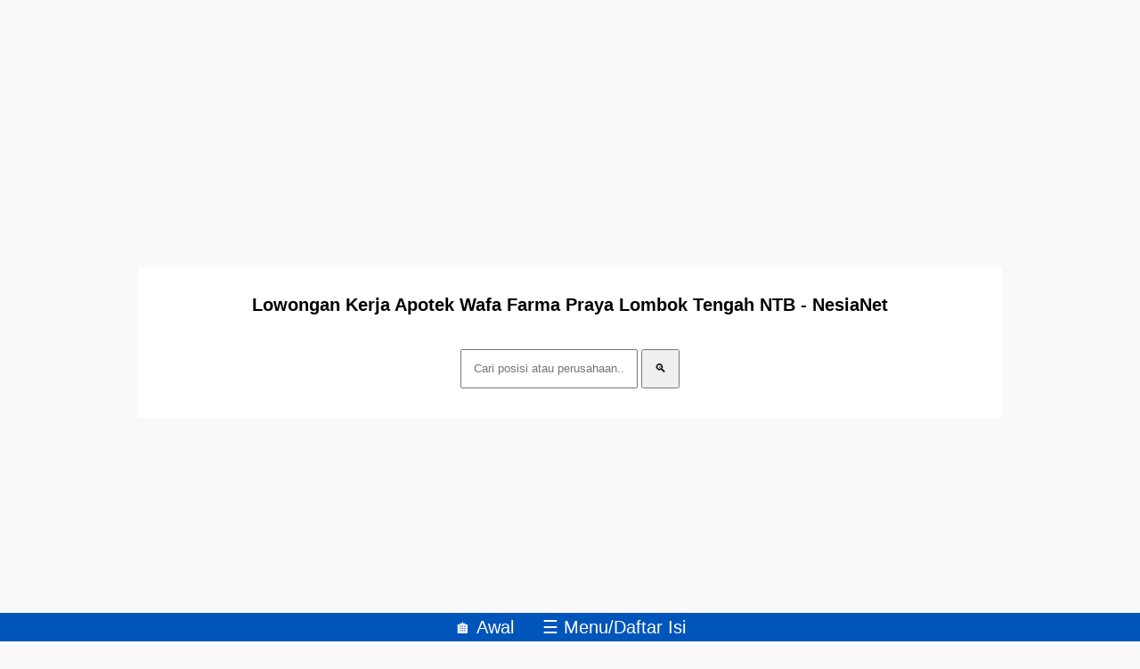

--- FILE ---
content_type: text/html; charset=UTF-8
request_url: https://www.nesianet.id/2020/11/nesianet-lowongan-kerja.html
body_size: 3444
content:
<!DOCTYPE html>
<HTML dir='ltr' lang='id'>
<head>
<meta charset='UTF-8'/>
<meta content='width=device-width' name='viewport'/>
<title>Lowongan Kerja Apotek Wafa Farma Praya Lombok Tengah NTB - NesiaNet</title>
<link href='https://www.nesianet.id/2020/11/nesianet-lowongan-kerja.html' rel='canonical'/>
<link href='https://www.nesianet.id/favicon.ico' rel='icon' type='image/x-icon'/>
<meta content='NesiaNet Info Lowongan Kerja Mataram Lombok Sumbawa Bima Dompu NTB Bali NTT, Komunitas dan Media Bursa Kerja Terbesar di Nusa Tenggara Barat. - NesiaNet: Lowongan Kerja Apotek Wafa Farma Praya Lombok Tengah NTB' name='description'/>
<meta content='https://www.nesianet.id/2020/11/nesianet-lowongan-kerja.html' property='og:url'/>
<meta content='Lowongan Kerja Apotek Wafa Farma Praya Lombok Tengah NTB' property='og:title'/>
<meta content='NesiaNet Info Lowongan Kerja Mataram Lombok Sumbawa Bima Dompu NTB Bali NTT, Komunitas dan Media Bursa Kerja Terbesar di Nusa Tenggara Barat.' property='og:description'/>
<meta content='https://blogger.googleusercontent.com/img/b/R29vZ2xl/AVvXsEiF17AHm5Umz1Iv4k0iTyiLll9BDUVDyD0TCfmIoKE7X6qptmZ823_37BqMXLgR0ftBG6eqAQmqEd8JTw8pjqkvwgSgVSMgiKWaxcONNOnLchbt-zQ-BQflFIbwngTPS07CVYf9rfyJi2_B/w1200-h630-p-k-no-nu/loker-wafa-922021.jpg' property='og:image'/>
<meta content='NesiaNet' property='og:site_name'/>
<meta content='https://blogger.googleusercontent.com/img/b/R29vZ2xl/AVvXsEiF17AHm5Umz1Iv4k0iTyiLll9BDUVDyD0TCfmIoKE7X6qptmZ823_37BqMXLgR0ftBG6eqAQmqEd8JTw8pjqkvwgSgVSMgiKWaxcONNOnLchbt-zQ-BQflFIbwngTPS07CVYf9rfyJi2_B/w320-h320/loker-wafa-922021.jpg' property='og:image'/>
<style>
body{max-width:970px;margin:0 auto;background:#f9f9f9;font-family:sans-serif;line-height:1.6}a{color:#05B;text-decoration:none}.hd{font-size:1.25rem}.jd{font-size:1rem;color:#333}.tg{font-size:.625rem}.fl{display:flex;align-items:center}.pc{margin:1.25rem 0;padding:0.8rem}.p0{min-height:100px;width:100%;overflow-wrap:break-word}.p1{color:#fff}.p2{background:#fff}.bg{background:#05B}.sti{position:fixed;bottom:0;left:0;right:0;z-index:999}.separator{text-align:center}.separator a img{max-width:100%;height:auto}
</style>
<script async='async' crossorigin='anonymous' src='https://pagead2.googlesyndication.com/pagead/js/adsbygoogle.js?client=ca-pub-9881622081555157'></script>

<!--<head>
<link href='https://www.blogger.com/static/v1/widgets/55013136-widget_css_bundle.css' rel='stylesheet' type='text/css'/>
<link href='https://www.blogger.com/dyn-css/authorization.css?targetBlogID=3654364729474107302&amp;zx=5284d3d0-e3f7-4467-aab1-b901cffeb0d5' media='none' onload='if(media!=&#39;all&#39;)media=&#39;all&#39;' rel='stylesheet'/><noscript><link href='https://www.blogger.com/dyn-css/authorization.css?targetBlogID=3654364729474107302&amp;zx=5284d3d0-e3f7-4467-aab1-b901cffeb0d5' rel='stylesheet'/></noscript>
<meta name='google-adsense-platform-account' content='ca-host-pub-1556223355139109'/>
<meta name='google-adsense-platform-domain' content='blogspot.com'/>

<script async src="https://pagead2.googlesyndication.com/pagead/js/adsbygoogle.js?client=ca-pub-9881622081555157&host=ca-host-pub-1556223355139109" crossorigin="anonymous"></script>

<!-- data-ad-client=ca-pub-9881622081555157 -->

</head>
<body>
<ins class='adsbygoogle' data-ad-client='ca-pub-9881622081555157' data-ad-format='auto' data-ad-slot='1914862609' data-full-width-responsive='true' style='display:block'></ins>
<script>
(adsbygoogle = window.adsbygoogle || []).push({});
</script>
<div class='pc p2 separator'>
<h1 class='hd'>Lowongan Kerja Apotek Wafa Farma Praya Lombok Tengah NTB - NesiaNet</h1>
<form action='/search' method='get'>
<input class='pc' name='q' placeholder='Cari posisi atau perusahaan...' required='' type='text'/>
<input name='by-date' type='hidden' value='true'/>
<button class='pc' type='submit'>🔍</button>
</form>
</div>
<ins class='adsbygoogle' data-ad-client='ca-pub-9881622081555157' data-ad-format='auto' data-ad-slot='1887598989' data-full-width-responsive='true' style='display:block'></ins>
<script>
(adsbygoogle = window.adsbygoogle || []).push({});
</script>
<div class='section' id='blog'><div class='widget Blog' data-version='1' id='Blog1'>
<div class='pc p2'>
<div class='p0'>
<div class='separator'>23 November 2023</div><br/>
<div class="separator" style="clear: both; text-align: center;"><a href="https://blogger.googleusercontent.com/img/b/R29vZ2xl/AVvXsEiF17AHm5Umz1Iv4k0iTyiLll9BDUVDyD0TCfmIoKE7X6qptmZ823_37BqMXLgR0ftBG6eqAQmqEd8JTw8pjqkvwgSgVSMgiKWaxcONNOnLchbt-zQ-BQflFIbwngTPS07CVYf9rfyJi2_B/s2000/loker-wafa-922021.jpg" imageanchor="1" style="margin-left: 1em; margin-right: 1em;"><img alt="Lowongan Kerja" border="0" data-original-height="2000" data-original-width="2000" height="320" loading="lazy" src="https://blogger.googleusercontent.com/img/b/R29vZ2xl/AVvXsEiF17AHm5Umz1Iv4k0iTyiLll9BDUVDyD0TCfmIoKE7X6qptmZ823_37BqMXLgR0ftBG6eqAQmqEd8JTw8pjqkvwgSgVSMgiKWaxcONNOnLchbt-zQ-BQflFIbwngTPS07CVYf9rfyJi2_B/w320-h320-rw/loker-wafa-922021.jpg" title="Lowongan Kerja" width="320" /></a></div><br /><p><br /></p></div>
</div>
<div class='sti separator bg hd'>
<a href='https://www.nesianet.id/2023/11/talent-scouting-mataram-lombok-ntb.html' title='Lebih Baru'>&#11013;&#65039;</a>
<a class='pc p1' href='https://www.nesianet.id/'>🏠 Awal</a>
<a class='pc p1' href='https://www.nesianet.id/p/nesianet.html'>&#9776; Menu/Daftar Isi</a>
<a href='https://www.nesianet.id/2021/02/program-beasiswa-s2-dalam-dan-luar.html' title='lainnya'>&#10145;&#65039;</a>
</div>
</div></div>
<ins class='adsbygoogle' data-ad-client='ca-pub-9881622081555157' data-ad-format='auto' data-ad-slot='3168891064' data-full-width-responsive='true' style='display:block'></ins>
<script>
(adsbygoogle = window.adsbygoogle || []).push({});
</script>
<div class='pc'></div>
<!--
<script type="text/javascript" src="https://www.blogger.com/static/v1/widgets/382300504-widgets.js"></script>
<script type='text/javascript'>
window['__wavt'] = 'AOuZoY4YPt2Y_i3YylQpgV1RSLsS5GCGKQ:1767549638859';_WidgetManager._Init('//www.blogger.com/rearrange?blogID\x3d3654364729474107302','//www.nesianet.id/2020/11/nesianet-lowongan-kerja.html','3654364729474107302');
_WidgetManager._SetDataContext([{'name': 'blog', 'data': {'blogId': '3654364729474107302', 'title': 'NesiaNet', 'url': 'https://www.nesianet.id/2020/11/nesianet-lowongan-kerja.html', 'canonicalUrl': 'https://www.nesianet.id/2020/11/nesianet-lowongan-kerja.html', 'homepageUrl': 'https://www.nesianet.id/', 'searchUrl': 'https://www.nesianet.id/search', 'canonicalHomepageUrl': 'https://www.nesianet.id/', 'blogspotFaviconUrl': 'https://www.nesianet.id/favicon.ico', 'bloggerUrl': 'https://www.blogger.com', 'hasCustomDomain': true, 'httpsEnabled': true, 'enabledCommentProfileImages': true, 'gPlusViewType': 'FILTERED_POSTMOD', 'adultContent': false, 'analyticsAccountNumber': '', 'encoding': 'UTF-8', 'locale': 'id', 'localeUnderscoreDelimited': 'id', 'languageDirection': 'ltr', 'isPrivate': false, 'isMobile': false, 'isMobileRequest': false, 'mobileClass': '', 'isPrivateBlog': false, 'isDynamicViewsAvailable': false, 'feedLinks': '\x3clink rel\x3d\x22alternate\x22 type\x3d\x22application/atom+xml\x22 title\x3d\x22NesiaNet - Atom\x22 href\x3d\x22https://www.nesianet.id/feeds/posts/default\x22 /\x3e\n\x3clink rel\x3d\x22alternate\x22 type\x3d\x22application/rss+xml\x22 title\x3d\x22NesiaNet - RSS\x22 href\x3d\x22https://www.nesianet.id/feeds/posts/default?alt\x3drss\x22 /\x3e\n\x3clink rel\x3d\x22service.post\x22 type\x3d\x22application/atom+xml\x22 title\x3d\x22NesiaNet - Atom\x22 href\x3d\x22https://www.blogger.com/feeds/3654364729474107302/posts/default\x22 /\x3e\n\n', 'meTag': '', 'adsenseClientId': 'ca-pub-9881622081555157', 'adsenseHostId': 'ca-host-pub-1556223355139109', 'adsenseHasAds': true, 'adsenseAutoAds': true, 'boqCommentIframeForm': true, 'loginRedirectParam': '', 'view': '', 'dynamicViewsCommentsSrc': '//www.blogblog.com/dynamicviews/4224c15c4e7c9321/js/comments.js', 'dynamicViewsScriptSrc': '//www.blogblog.com/dynamicviews/daef15016aa26cab', 'plusOneApiSrc': 'https://apis.google.com/js/platform.js', 'disableGComments': true, 'interstitialAccepted': false, 'sharing': {'platforms': [{'name': 'Dapatkan link', 'key': 'link', 'shareMessage': 'Dapatkan link', 'target': ''}, {'name': 'Facebook', 'key': 'facebook', 'shareMessage': 'Bagikan ke Facebook', 'target': 'facebook'}, {'name': 'BlogThis!', 'key': 'blogThis', 'shareMessage': 'BlogThis!', 'target': 'blog'}, {'name': 'X', 'key': 'twitter', 'shareMessage': 'Bagikan ke X', 'target': 'twitter'}, {'name': 'Pinterest', 'key': 'pinterest', 'shareMessage': 'Bagikan ke Pinterest', 'target': 'pinterest'}, {'name': 'Email', 'key': 'email', 'shareMessage': 'Email', 'target': 'email'}], 'disableGooglePlus': true, 'googlePlusShareButtonWidth': 0, 'googlePlusBootstrap': '\x3cscript type\x3d\x22text/javascript\x22\x3ewindow.___gcfg \x3d {\x27lang\x27: \x27id\x27};\x3c/script\x3e'}, 'hasCustomJumpLinkMessage': true, 'jumpLinkMessage': 'Read more \xbb', 'pageType': 'item', 'postId': '8954199500702629261', 'postImageThumbnailUrl': 'https://blogger.googleusercontent.com/img/b/R29vZ2xl/AVvXsEiF17AHm5Umz1Iv4k0iTyiLll9BDUVDyD0TCfmIoKE7X6qptmZ823_37BqMXLgR0ftBG6eqAQmqEd8JTw8pjqkvwgSgVSMgiKWaxcONNOnLchbt-zQ-BQflFIbwngTPS07CVYf9rfyJi2_B/s72-w320-c-h320/loker-wafa-922021.jpg', 'postImageUrl': 'https://blogger.googleusercontent.com/img/b/R29vZ2xl/AVvXsEiF17AHm5Umz1Iv4k0iTyiLll9BDUVDyD0TCfmIoKE7X6qptmZ823_37BqMXLgR0ftBG6eqAQmqEd8JTw8pjqkvwgSgVSMgiKWaxcONNOnLchbt-zQ-BQflFIbwngTPS07CVYf9rfyJi2_B/w320-h320/loker-wafa-922021.jpg', 'pageName': 'Lowongan Kerja Apotek Wafa Farma Praya Lombok Tengah NTB', 'pageTitle': 'NesiaNet: Lowongan Kerja Apotek Wafa Farma Praya Lombok Tengah NTB'}}, {'name': 'features', 'data': {}}, {'name': 'messages', 'data': {'edit': 'Edit', 'linkCopiedToClipboard': 'Tautan disalin ke papan klip!', 'ok': 'Oke', 'postLink': 'Tautan Pos'}}, {'name': 'template', 'data': {'name': 'custom', 'localizedName': 'Khusus', 'isResponsive': false, 'isAlternateRendering': false, 'isCustom': true}}, {'name': 'view', 'data': {'classic': {'name': 'classic', 'url': '?view\x3dclassic'}, 'flipcard': {'name': 'flipcard', 'url': '?view\x3dflipcard'}, 'magazine': {'name': 'magazine', 'url': '?view\x3dmagazine'}, 'mosaic': {'name': 'mosaic', 'url': '?view\x3dmosaic'}, 'sidebar': {'name': 'sidebar', 'url': '?view\x3dsidebar'}, 'snapshot': {'name': 'snapshot', 'url': '?view\x3dsnapshot'}, 'timeslide': {'name': 'timeslide', 'url': '?view\x3dtimeslide'}, 'isMobile': false, 'title': 'Lowongan Kerja Apotek Wafa Farma Praya Lombok Tengah NTB', 'description': 'NesiaNet Info Lowongan Kerja Mataram Lombok Sumbawa Bima Dompu NTB Bali NTT, Komunitas dan Media Bursa Kerja Terbesar di Nusa Tenggara Barat.', 'featuredImage': 'https://blogger.googleusercontent.com/img/b/R29vZ2xl/AVvXsEiF17AHm5Umz1Iv4k0iTyiLll9BDUVDyD0TCfmIoKE7X6qptmZ823_37BqMXLgR0ftBG6eqAQmqEd8JTw8pjqkvwgSgVSMgiKWaxcONNOnLchbt-zQ-BQflFIbwngTPS07CVYf9rfyJi2_B/w320-h320/loker-wafa-922021.jpg', 'url': 'https://www.nesianet.id/2020/11/nesianet-lowongan-kerja.html', 'type': 'item', 'isSingleItem': true, 'isMultipleItems': false, 'isError': false, 'isPage': false, 'isPost': true, 'isHomepage': false, 'isArchive': false, 'isLabelSearch': false, 'postId': 8954199500702629261}}]);
_WidgetManager._RegisterWidget('_BlogView', new _WidgetInfo('Blog1', 'blog', document.getElementById('Blog1'), {'cmtInteractionsEnabled': false}, 'displayModeFull'));
</script>
</body>--></body>
</HTML>

--- FILE ---
content_type: text/html; charset=utf-8
request_url: https://www.google.com/recaptcha/api2/aframe
body_size: 266
content:
<!DOCTYPE HTML><html><head><meta http-equiv="content-type" content="text/html; charset=UTF-8"></head><body><script nonce="7tCCownOCm2cV-GV_c1JPg">/** Anti-fraud and anti-abuse applications only. See google.com/recaptcha */ try{var clients={'sodar':'https://pagead2.googlesyndication.com/pagead/sodar?'};window.addEventListener("message",function(a){try{if(a.source===window.parent){var b=JSON.parse(a.data);var c=clients[b['id']];if(c){var d=document.createElement('img');d.src=c+b['params']+'&rc='+(localStorage.getItem("rc::a")?sessionStorage.getItem("rc::b"):"");window.document.body.appendChild(d);sessionStorage.setItem("rc::e",parseInt(sessionStorage.getItem("rc::e")||0)+1);localStorage.setItem("rc::h",'1767549640180');}}}catch(b){}});window.parent.postMessage("_grecaptcha_ready", "*");}catch(b){}</script></body></html>